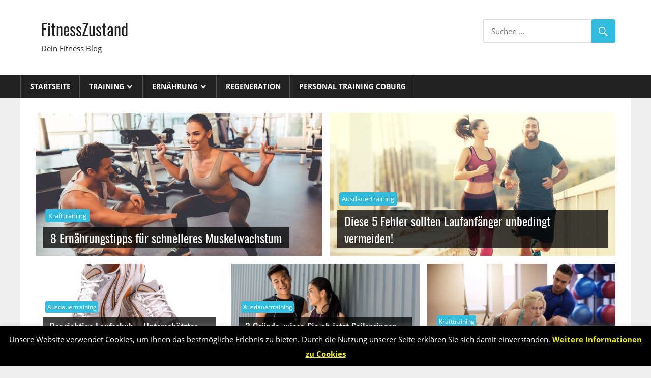

--- FILE ---
content_type: text/html; charset=UTF-8
request_url: https://www.fitnesszustand.de/
body_size: 11251
content:
<!DOCTYPE html><html lang="de"><head><meta charset="UTF-8"><link media="all" href="https://www.fitnesszustand.de/wp-content/cache/autoptimize/css/autoptimize_e7a0c34e00245c9ae0d92ceccff66c4f.css" rel="stylesheet"><title>FitnessZustand › Dein Fitness Blog</title><meta name="description" content="Was passiert wenn du täglich nach dem Aufstehen ein großes Glas Wasser trinkst?." /><meta name="robots" content="index, follow" /><link rel="canonical" href="https://www.fitnesszustand.de/" /><meta property="og:type" content="website"><meta property="og:url" content="https://www.fitnesszustand.de/"><meta property="og:title" content="FitnessZustand › Dein Fitness Blog"><meta property="og:description" content="Was passiert wenn du täglich nach dem Aufstehen ein großes Glas Wasser trinkst?."><meta property="og:image" content="https://www.fitnesszustand.de/wp-content/uploads/2018/10/functional-running.jpg"> <script type="application/ld+json">{"@context": "http://schema.org","@type":"Person","name":"Trainer Eugen","url":"https://www.fitnesszustand.de","logo":""}</script> <meta name="viewport" content="width=device-width, initial-scale=1"><link rel="profile" href="http://gmpg.org/xfn/11"><link rel="pingback" href="https://www.fitnesszustand.de/xmlrpc.php"><link href='https://www.trainer-eugen.de' rel='preconnect' /><link rel="alternate" type="application/rss+xml" title="FitnessZustand &raquo; Feed" href="https://www.fitnesszustand.de/feed/" /><link rel="alternate" type="application/rss+xml" title="FitnessZustand &raquo; Kommentar-Feed" href="https://www.fitnesszustand.de/comments/feed/" /> <script type="text/javascript" src="https://www.fitnesszustand.de/wp-includes/js/jquery/jquery.min.js" id="jquery-core-js"></script> <script type="text/javascript" id="cookie-law-info-js-extra">var Cli_Data = {"nn_cookie_ids":[],"cookielist":[],"non_necessary_cookies":[],"ccpaEnabled":"","ccpaRegionBased":"","ccpaBarEnabled":"","strictlyEnabled":["necessary","obligatoire"],"ccpaType":"gdpr","js_blocking":"","custom_integration":"","triggerDomRefresh":"","secure_cookies":""};
var cli_cookiebar_settings = {"animate_speed_hide":"500","animate_speed_show":"500","background":"#000000","border":"#b1a6a6c2","border_on":"","button_1_button_colour":"#000","button_1_button_hover":"#000000","button_1_link_colour":"#fff","button_1_as_button":"1","button_1_new_win":"","button_2_button_colour":"#333","button_2_button_hover":"#292929","button_2_link_colour":"#eeee22","button_2_as_button":"","button_2_hidebar":"","button_3_button_colour":"#000","button_3_button_hover":"#000000","button_3_link_colour":"#fff","button_3_as_button":"1","button_3_new_win":"","button_4_button_colour":"#000","button_4_button_hover":"#000000","button_4_link_colour":"#fff","button_4_as_button":"1","button_7_button_colour":"#61a229","button_7_button_hover":"#4e8221","button_7_link_colour":"#fff","button_7_as_button":"1","button_7_new_win":"","font_family":"inherit","header_fix":"","notify_animate_hide":"1","notify_animate_show":"","notify_div_id":"#cookie-law-info-bar","notify_position_horizontal":"right","notify_position_vertical":"bottom","scroll_close":"1","scroll_close_reload":"","accept_close_reload":"","reject_close_reload":"","showagain_tab":"","showagain_background":"#fff","showagain_border":"#000","showagain_div_id":"#cookie-law-info-again","showagain_x_position":"100px","text":"#ffffff","show_once_yn":"","show_once":"10000","logging_on":"","as_popup":"","popup_overlay":"1","bar_heading_text":"","cookie_bar_as":"banner","popup_showagain_position":"bottom-right","widget_position":"left"};
var log_object = {"ajax_url":"https:\/\/www.fitnesszustand.de\/wp-admin\/admin-ajax.php"};</script> <!--[if lt IE 9]> <script type="text/javascript" src="https://www.fitnesszustand.de/wp-content/themes/worldstar/assets/js/html5shiv.min.js" id="html5shiv-js"></script> <![endif]--> <script type="text/javascript" id="worldstar-jquery-navigation-js-extra">var worldstar_menu_title = {"text":"Men\u00fc"};</script> <link rel="https://api.w.org/" href="https://www.fitnesszustand.de/wp-json/" /><link rel="EditURI" type="application/rsd+xml" title="RSD" href="https://www.fitnesszustand.de/xmlrpc.php?rsd" /><meta name="generator" content="WordPress 6.5.7" />  <script>(function(i,s,o,g,r,a,m){i['GoogleAnalyticsObject']=r;i[r]=i[r]||function(){
			(i[r].q=i[r].q||[]).push(arguments)},i[r].l=1*new Date();a=s.createElement(o),
			m=s.getElementsByTagName(o)[0];a.async=1;a.src=g;m.parentNode.insertBefore(a,m)
			})(window,document,'script','https://www.google-analytics.com/analytics.js','ga');
			ga('create', 'UA-108065098-3', 'auto');
			ga('require', 'displayfeatures');
			ga('require', 'linkid');
			ga('set', 'anonymizeIp', true);
			ga('set', 'forceSSL', true);
			ga('send', 'pageview');</script>  <script data-ad-client="ca-pub-0455975120103331" async src="https://pagead2.googlesyndication.com/pagead/js/adsbygoogle.js"></script> <link rel="apple-touch-icon" sizes="180x180" href="/wp-content/uploads/fbrfg/apple-touch-icon.png"><link rel="icon" type="image/png" sizes="32x32" href="/wp-content/uploads/fbrfg/favicon-32x32.png"><link rel="icon" type="image/png" sizes="16x16" href="/wp-content/uploads/fbrfg/favicon-16x16.png"><link rel="manifest" href="/wp-content/uploads/fbrfg/site.webmanifest"><link rel="mask-icon" href="/wp-content/uploads/fbrfg/safari-pinned-tab.svg" color="#5bbad5"><link rel="shortcut icon" href="/wp-content/uploads/fbrfg/favicon.ico"><meta name="msapplication-TileColor" content="#da532c"><meta name="msapplication-config" content="/wp-content/uploads/fbrfg/browserconfig.xml"><meta name="theme-color" content="#ffffff"></head><body class="home blog wp-embed-responsive aawp-custom post-layout-columns"><div id="page" class="hfeed site"> <a class="skip-link screen-reader-text" href="#content">Zum Inhalt springen</a><header id="masthead" class="site-header clearfix" role="banner"><div class="header-main container clearfix"><div id="logo" class="site-branding clearfix"><h1 class="site-title"><a href="https://www.fitnesszustand.de/" rel="home">FitnessZustand</a></h1><p class="site-description">Dein Fitness Blog</p></div><div class="header-widgets clearfix"><aside id="search-3" class="header-widget widget_search"><form role="search" method="get" class="search-form" action="https://www.fitnesszustand.de/"> <label> <span class="screen-reader-text">Suchen nach:</span> <input type="search" class="search-field"
 placeholder="Suchen &hellip;"
 value="" name="s"
 title="Suchen nach:" /> </label> <button type="submit" class="search-submit"> <span class="genericon-search"></span> <span class="screen-reader-text">Suchen</span> </button></form></aside></div></div><div id="main-navigation-wrap" class="primary-navigation-wrap"><nav id="main-navigation" class="primary-navigation navigation container clearfix" role="navigation"><ul id="menu-main-menue" class="main-navigation-menu"><li id="menu-item-49" class="menu-item menu-item-type-custom menu-item-object-custom current-menu-item current_page_item menu-item-home menu-item-49"><a href="https://www.fitnesszustand.de/" aria-current="page">Startseite</a></li><li id="menu-item-72" class="menu-item menu-item-type-taxonomy menu-item-object-category menu-item-has-children menu-item-72"><a href="https://www.fitnesszustand.de/thema/training/">Training</a><ul class="sub-menu"><li id="menu-item-66" class="menu-item menu-item-type-taxonomy menu-item-object-category menu-item-66"><a href="https://www.fitnesszustand.de/thema/training/krafttraining/">Krafttraining</a></li><li id="menu-item-65" class="menu-item menu-item-type-taxonomy menu-item-object-category menu-item-65"><a href="https://www.fitnesszustand.de/thema/training/ausdauertraining/">Ausdauertraining</a></li><li id="menu-item-209" class="menu-item menu-item-type-taxonomy menu-item-object-category menu-item-209"><a href="https://www.fitnesszustand.de/thema/gewichtsreduktion/">Gewichtsreduktion</a></li></ul></li><li id="menu-item-80" class="menu-item menu-item-type-taxonomy menu-item-object-category menu-item-has-children menu-item-80"><a href="https://www.fitnesszustand.de/thema/ernaehrung/">Ernährung</a><ul class="sub-menu"><li id="menu-item-210" class="menu-item menu-item-type-taxonomy menu-item-object-category menu-item-210"><a href="https://www.fitnesszustand.de/thema/ernaehrung/">Allgemein</a></li><li id="menu-item-67" class="menu-item menu-item-type-taxonomy menu-item-object-category menu-item-67"><a href="https://www.fitnesszustand.de/thema/gewichtsreduktion/">Abnehmen</a></li></ul></li><li id="menu-item-208" class="menu-item menu-item-type-taxonomy menu-item-object-category menu-item-208"><a href="https://www.fitnesszustand.de/thema/regeneration/">Regeneration</a></li><li id="menu-item-64" class="menu-item menu-item-type-custom menu-item-object-custom menu-item-64"><a href="https://www.trainer-eugen.de">Personal Training Coburg</a></li></ul></nav></div></header><div id="content" class="site-content container clearfix"><div id="featured-posts-wrap" class="featured-posts-wrap"><div id="featured-posts" class="featured-posts clearfix"><div class="grid-post clearfix"><article id="post-53" class="post-53 post type-post status-publish format-standard has-post-thumbnail hentry category-krafttraining tag-eiweiss tag-muskeln tag-nahrung"> <a href="https://www.fitnesszustand.de/acht-ernaehrungstipps-schnelleres-muskelwachstum/" class="featured-image-link"> <img width="840" height="420" src="https://www.fitnesszustand.de/wp-content/uploads/2018/11/frau-muskelaufbau-personal-trainer-840x420.jpg" class="featured-image wp-post-image" alt="Frau macht unter Anleitung eines Personal Trainers Muskeltraining" decoding="async" fetchpriority="high" srcset="https://www.fitnesszustand.de/wp-content/uploads/2018/11/frau-muskelaufbau-personal-trainer.jpg 840w, https://www.fitnesszustand.de/wp-content/uploads/2018/11/frau-muskelaufbau-personal-trainer-300x150.jpg 300w, https://www.fitnesszustand.de/wp-content/uploads/2018/11/frau-muskelaufbau-personal-trainer-768x384.jpg 768w" sizes="(max-width: 840px) 100vw, 840px" /> </a><div class="post-content clearfix"><div class="entry-categories clearfix"> <span class="meta-category"> <a href="https://www.fitnesszustand.de/thema/training/krafttraining/" rel="category tag">Krafttraining</a> </span></div><header class="entry-header"><h2 class="entry-title"><a href="https://www.fitnesszustand.de/acht-ernaehrungstipps-schnelleres-muskelwachstum/" rel="bookmark">8 Ernährungstipps für schnelleres Muskelwachstum</a></h2></header></div></article></div><div class="grid-post clearfix"><article id="post-33" class="post-33 post type-post status-publish format-standard has-post-thumbnail hentry category-ausdauertraining tag-joggen tag-laufanfaenger tag-lauffehler"> <a href="https://www.fitnesszustand.de/fuenf-fehler-laufanfaenger-vermeiden/" class="featured-image-link"> <img width="840" height="420" src="https://www.fitnesszustand.de/wp-content/uploads/2018/11/lauftraining-sommer-mann-frau-840x420.jpg" class="featured-image wp-post-image" alt="Frau und Mann betreiben Lauftraining in der Stadt" decoding="async" srcset="https://www.fitnesszustand.de/wp-content/uploads/2018/11/lauftraining-sommer-mann-frau.jpg 840w, https://www.fitnesszustand.de/wp-content/uploads/2018/11/lauftraining-sommer-mann-frau-300x150.jpg 300w, https://www.fitnesszustand.de/wp-content/uploads/2018/11/lauftraining-sommer-mann-frau-768x384.jpg 768w" sizes="(max-width: 840px) 100vw, 840px" /> </a><div class="post-content clearfix"><div class="entry-categories clearfix"> <span class="meta-category"> <a href="https://www.fitnesszustand.de/thema/training/ausdauertraining/" rel="category tag">Ausdauertraining</a> </span></div><header class="entry-header"><h2 class="entry-title"><a href="https://www.fitnesszustand.de/fuenf-fehler-laufanfaenger-vermeiden/" rel="bookmark">Diese 5 Fehler sollten Laufanfänger unbedingt vermeiden!</a></h2></header></div></article></div><div class="grid-post clearfix"><article id="post-142" class="post-142 post type-post status-publish format-standard has-post-thumbnail hentry category-ausdauertraining tag-barfuss tag-joggen tag-laufschuh"> <a href="https://www.fitnesszustand.de/laufschuh-unterschaetztes-laufwerkzeug/" class="featured-image-link"> <img width="840" height="420" src="https://www.fitnesszustand.de/wp-content/uploads/2018/11/laufschuh-laufwerkzeug-840x420.jpg" class="featured-image wp-post-image" alt="Laufwerkzeug Laufschuh" decoding="async" srcset="https://www.fitnesszustand.de/wp-content/uploads/2018/11/laufschuh-laufwerkzeug.jpg 840w, https://www.fitnesszustand.de/wp-content/uploads/2018/11/laufschuh-laufwerkzeug-300x150.jpg 300w, https://www.fitnesszustand.de/wp-content/uploads/2018/11/laufschuh-laufwerkzeug-768x384.jpg 768w" sizes="(max-width: 840px) 100vw, 840px" /> </a><div class="post-content clearfix"><div class="entry-categories clearfix"> <span class="meta-category"> <a href="https://www.fitnesszustand.de/thema/training/ausdauertraining/" rel="category tag">Ausdauertraining</a> </span></div><header class="entry-header"><h2 class="entry-title"><a href="https://www.fitnesszustand.de/laufschuh-unterschaetztes-laufwerkzeug/" rel="bookmark">Der richtige Laufschuh &#8211; Unterschätztes Laufwerkzeug</a></h2></header></div></article></div><div class="grid-post clearfix"><article id="post-201" class="post-201 post type-post status-publish format-standard has-post-thumbnail hentry category-ausdauertraining tag-laufeinheit tag-seilspringen tag-springseil"> <a href="https://www.fitnesszustand.de/drei-gruende-seilspringen/" class="featured-image-link"> <img width="840" height="420" src="https://www.fitnesszustand.de/wp-content/uploads/2018/11/mann-frau-springseil-flirten-840x420.jpg" class="featured-image wp-post-image" alt="Mann und Frau mit Springseil flirten" decoding="async" srcset="https://www.fitnesszustand.de/wp-content/uploads/2018/11/mann-frau-springseil-flirten.jpg 840w, https://www.fitnesszustand.de/wp-content/uploads/2018/11/mann-frau-springseil-flirten-300x150.jpg 300w, https://www.fitnesszustand.de/wp-content/uploads/2018/11/mann-frau-springseil-flirten-768x384.jpg 768w" sizes="(max-width: 840px) 100vw, 840px" /> </a><div class="post-content clearfix"><div class="entry-categories clearfix"> <span class="meta-category"> <a href="https://www.fitnesszustand.de/thema/training/ausdauertraining/" rel="category tag">Ausdauertraining</a> </span></div><header class="entry-header"><h2 class="entry-title"><a href="https://www.fitnesszustand.de/drei-gruende-seilspringen/" rel="bookmark">3 Gründe, wieso Sie ab jetzt Seilspringen sollten!</a></h2></header></div></article></div><div class="grid-post clearfix"><article id="post-51" class="post-51 post type-post status-publish format-standard has-post-thumbnail hentry category-krafttraining tag-muskelkraft tag-muskelmasse tag-muskeln"> <a href="https://www.fitnesszustand.de/fuenf-gruende-krafttraining/" class="featured-image-link"> <img width="840" height="420" src="https://www.fitnesszustand.de/wp-content/uploads/2018/11/frau-krafttraining-personal-trainer-840x420.jpg" class="featured-image wp-post-image" alt="Frau macht mit Hilfe eines Personal Trainers Krafttraining" decoding="async" srcset="https://www.fitnesszustand.de/wp-content/uploads/2018/11/frau-krafttraining-personal-trainer.jpg 840w, https://www.fitnesszustand.de/wp-content/uploads/2018/11/frau-krafttraining-personal-trainer-300x150.jpg 300w, https://www.fitnesszustand.de/wp-content/uploads/2018/11/frau-krafttraining-personal-trainer-768x384.jpg 768w" sizes="(max-width: 840px) 100vw, 840px" /> </a><div class="post-content clearfix"><div class="entry-categories clearfix"> <span class="meta-category"> <a href="https://www.fitnesszustand.de/thema/training/krafttraining/" rel="category tag">Krafttraining</a> </span></div><header class="entry-header"><h2 class="entry-title"><a href="https://www.fitnesszustand.de/fuenf-gruende-krafttraining/" rel="bookmark">Die 5 besten Gründe für das Krafttraining</a></h2></header></div></article></div></div></div><section id="primary" class="content-area"><main id="main" class="site-main" role="main"><div id="magazine-homepage-widgets" class="widget-area clearfix"><div id="worldstar-magazine-posts-columns-3" class="widget worldstar-magazine-columns-widget"><div class="widget-magazine-posts-columns widget-magazine-posts clearfix"><div class="widget-magazine-posts-content clearfix"><div class="magazine-posts-column-left magazine-posts-columns clearfix"><div class="magazine-posts-columns-content clearfix"><div class="widget-header"><h3 class="widget-title"><a class="category-archive-link" href="https://www.fitnesszustand.de/thema/ernaehrung/" title="Alle Beiträge in der Kategorie Ernährung ansehen">Ernährung</a></h3></div><div class="magazine-posts-columns-post-list clearfix"><article id="post-239" class="large-post clearfix post-239 post type-post status-publish format-standard hentry category-ernaehrung tag-abnehmen tag-fluessigkeit tag-koerper tag-organe tag-wasser"><div class="post-image"><div class="entry-categories clearfix"> <span class="meta-category"> <a href="https://www.fitnesszustand.de/thema/ernaehrung/" rel="category tag">Ernährung</a> </span></div></div><header class="entry-header"><h2 class="entry-title"><a href="https://www.fitnesszustand.de/taeglich-glas-wasser-trinken/" rel="bookmark">Was passiert wenn du täglich nach dem Aufstehen ein großes Glas Wasser trinkst?</a></h2><div class="entry-meta"><span class="meta-date"><a href="https://www.fitnesszustand.de/taeglich-glas-wasser-trinken/" title="11:47" rel="bookmark"><time class="entry-date published updated" datetime="2023-10-04T11:47:52+02:00">4. Oktober 2023</time></a></span><span class="meta-author"> <span class="author vcard"><a class="url fn n" href="https://www.fitnesszustand.de/author/fitnesszustandadminuser/" title="Alle Beiträge von Eugen Gretz anzeigen" rel="author">Eugen Gretz</a></span></span><span class="meta-comments"> <a href="https://www.fitnesszustand.de/taeglich-glas-wasser-trinken/#respond">0</a></span></div></header><div class="entry-content"><p>Wasser ist für unseren Körper lebenswichtig. Es macht etwa 60 % unseres Körpergewichts aus und ist an vielen wichtigen Funktionen</p> <a href="https://www.fitnesszustand.de/taeglich-glas-wasser-trinken/" class="more-link">Weiterlesen</a></div></article><article id="post-70" class="small-post clearfix post-70 post type-post status-publish format-standard has-post-thumbnail hentry category-ernaehrung tag-gemuese tag-nahrung tag-obst"> <a href="https://www.fitnesszustand.de/zehn-vorteile-verzehr-obst-gemuese/" rel="bookmark"> <img width="120" height="80" src="https://www.fitnesszustand.de/wp-content/uploads/2018/11/obst-und-gemuese-120x80.jpg" class="attachment-worldstar-thumbnail-small size-worldstar-thumbnail-small wp-post-image" alt="Vorteile von Obst und Gemüse" decoding="async" /> </a><div class="post-content clearfix"><header class="entry-header"><h2 class="entry-title"><a href="https://www.fitnesszustand.de/zehn-vorteile-verzehr-obst-gemuese/" rel="bookmark">10 Vorteile des regelmäßigen Verzehrs von Obst und Gemüse!</a></h2><div class="entry-meta"><span class="meta-date"><a href="https://www.fitnesszustand.de/zehn-vorteile-verzehr-obst-gemuese/" title="10:00" rel="bookmark"><time class="entry-date published updated" datetime="2018-11-18T10:00:46+01:00">18. November 2018</time></a></span></div></header></div></article><article id="post-111" class="small-post clearfix post-111 post type-post status-publish format-standard has-post-thumbnail hentry category-ernaehrung tag-fleisch tag-hunger tag-nahrung"> <a href="https://www.fitnesszustand.de/gesunde-ernaehrung-fleisch/" rel="bookmark"> <img width="120" height="80" src="https://www.fitnesszustand.de/wp-content/uploads/2018/11/rotes-fleisch-120x80.jpg" class="attachment-worldstar-thumbnail-small size-worldstar-thumbnail-small wp-post-image" alt="Rotes Fleisch" decoding="async" /> </a><div class="post-content clearfix"><header class="entry-header"><h2 class="entry-title"><a href="https://www.fitnesszustand.de/gesunde-ernaehrung-fleisch/" rel="bookmark">Gesunde Ernährung mit oder ohne Fleisch?</a></h2><div class="entry-meta"><span class="meta-date"><a href="https://www.fitnesszustand.de/gesunde-ernaehrung-fleisch/" title="10:00" rel="bookmark"><time class="entry-date published updated" datetime="2015-12-20T10:00:14+01:00">20. Dezember 2015</time></a></span></div></header></div></article><article id="post-173" class="small-post clearfix post-173 post type-post status-publish format-standard has-post-thumbnail hentry category-ernaehrung category-gewichtsreduktion tag-apfel tag-cholesterin tag-frau"> <a href="https://www.fitnesszustand.de/aepfel-bluttfettwerte-abnehmen/" rel="bookmark"> <img width="120" height="80" src="https://www.fitnesszustand.de/wp-content/uploads/2018/11/rote-aepfel-getrocknete-apfelstuecke-120x80.jpg" class="attachment-worldstar-thumbnail-small size-worldstar-thumbnail-small wp-post-image" alt="Rote Äpfel mit getrockneten Apfelstücken" decoding="async" /> </a><div class="post-content clearfix"><header class="entry-header"><h2 class="entry-title"><a href="https://www.fitnesszustand.de/aepfel-bluttfettwerte-abnehmen/" rel="bookmark">Äpfel verbessern die Blutfettwerte und helfen beim Abnehmen</a></h2><div class="entry-meta"><span class="meta-date"><a href="https://www.fitnesszustand.de/aepfel-bluttfettwerte-abnehmen/" title="10:00" rel="bookmark"><time class="entry-date published updated" datetime="2013-12-22T10:00:02+01:00">22. Dezember 2013</time></a></span></div></header></div></article></div></div></div><div class="magazine-posts-column-right magazine-posts-columns clearfix"><div class="magazine-posts-columns-content clearfix"><div class="widget-header"><h3 class="widget-title"><a class="category-archive-link" href="https://www.fitnesszustand.de/thema/gewichtsreduktion/" title="Alle Beiträge in der Kategorie Gewichtsreduktion ansehen">Gewichtsreduktion</a></h3></div><div class="magazine-posts-columns-post-list clearfix"><article id="post-185" class="large-post clearfix post-185 post type-post status-publish format-standard has-post-thumbnail hentry category-gewichtsreduktion tag-abnehmen tag-diaet tag-light-produkte"><div class="post-image"> <a href="https://www.fitnesszustand.de/light-produkte-kaloriengehalt/" rel="bookmark"> <img width="840" height="420" src="https://www.fitnesszustand.de/wp-content/uploads/2018/11/flasche-wuerfelzucker-gefuellt-840x420.jpg" class="attachment-post-thumbnail size-post-thumbnail wp-post-image" alt="Flasche mit Würfelzucker gefüllt" decoding="async" srcset="https://www.fitnesszustand.de/wp-content/uploads/2018/11/flasche-wuerfelzucker-gefuellt.jpg 840w, https://www.fitnesszustand.de/wp-content/uploads/2018/11/flasche-wuerfelzucker-gefuellt-300x150.jpg 300w, https://www.fitnesszustand.de/wp-content/uploads/2018/11/flasche-wuerfelzucker-gefuellt-768x384.jpg 768w" sizes="(max-width: 840px) 100vw, 840px" /> </a><div class="entry-categories clearfix"> <span class="meta-category"> <a href="https://www.fitnesszustand.de/thema/gewichtsreduktion/" rel="category tag">Gewichtsreduktion</a> </span></div></div><header class="entry-header"><h2 class="entry-title"><a href="https://www.fitnesszustand.de/light-produkte-kaloriengehalt/" rel="bookmark">Light-Produkte halten nicht das, was sie versprechen</a></h2><div class="entry-meta"><span class="meta-date"><a href="https://www.fitnesszustand.de/light-produkte-kaloriengehalt/" title="10:00" rel="bookmark"><time class="entry-date published updated" datetime="2017-12-17T10:00:06+01:00">17. Dezember 2017</time></a></span><span class="meta-author"> <span class="author vcard"><a class="url fn n" href="https://www.fitnesszustand.de/author/genius78/" title="Alle Beiträge von Trainer Eugen anzeigen" rel="author">Trainer Eugen</a></span></span><span class="meta-comments"> <a href="https://www.fitnesszustand.de/light-produkte-kaloriengehalt/#respond">0</a></span></div></header><div class="entry-content"><p>Fettreduzierter Käse, fettfreie Joghurts, Limonade ohne Zucker- Light-Produkte findet man in den Regalen von jedem Supermarkt. Der vermeintlich niedrige Kaloriengehalt</p> <a href="https://www.fitnesszustand.de/light-produkte-kaloriengehalt/" class="more-link">Weiterlesen</a></div></article><article id="post-7" class="small-post clearfix post-7 post type-post status-publish format-standard has-post-thumbnail hentry category-gewichtsreduktion tag-abnehmen tag-hiit tag-joggen"> <a href="https://www.fitnesszustand.de/welches-laufen-effektiver-abnehmen/" rel="bookmark"> <img width="120" height="80" src="https://www.fitnesszustand.de/wp-content/uploads/2018/10/lauftraining-winter-mann-frau-120x80.jpg" class="attachment-worldstar-thumbnail-small size-worldstar-thumbnail-small wp-post-image" alt="Welches Laufen ist effektiver zum Abnehmen?" decoding="async" /> </a><div class="post-content clearfix"><header class="entry-header"><h2 class="entry-title"><a href="https://www.fitnesszustand.de/welches-laufen-effektiver-abnehmen/" rel="bookmark">Welches Laufen ist effektiver zum Abnehmen?</a></h2><div class="entry-meta"><span class="meta-date"><a href="https://www.fitnesszustand.de/welches-laufen-effektiver-abnehmen/" title="10:00" rel="bookmark"><time class="entry-date published updated" datetime="2015-12-13T10:00:42+01:00">13. Dezember 2015</time></a></span></div></header></div></article><article id="post-173" class="small-post clearfix post-173 post type-post status-publish format-standard has-post-thumbnail hentry category-ernaehrung category-gewichtsreduktion tag-apfel tag-cholesterin tag-frau"> <a href="https://www.fitnesszustand.de/aepfel-bluttfettwerte-abnehmen/" rel="bookmark"> <img width="120" height="80" src="https://www.fitnesszustand.de/wp-content/uploads/2018/11/rote-aepfel-getrocknete-apfelstuecke-120x80.jpg" class="attachment-worldstar-thumbnail-small size-worldstar-thumbnail-small wp-post-image" alt="Rote Äpfel mit getrockneten Apfelstücken" decoding="async" /> </a><div class="post-content clearfix"><header class="entry-header"><h2 class="entry-title"><a href="https://www.fitnesszustand.de/aepfel-bluttfettwerte-abnehmen/" rel="bookmark">Äpfel verbessern die Blutfettwerte und helfen beim Abnehmen</a></h2><div class="entry-meta"><span class="meta-date"><a href="https://www.fitnesszustand.de/aepfel-bluttfettwerte-abnehmen/" title="10:00" rel="bookmark"><time class="entry-date published updated" datetime="2013-12-22T10:00:02+01:00">22. Dezember 2013</time></a></span></div></header></div></article></div></div></div></div></div></div></div><header class="page-header"><h1 class="archive-title">Neue Beiträge</h1></header><div id="post-wrapper" class="post-wrapper clearfix"><div class="post-column clearfix"><article id="post-239" class="post-239 post type-post status-publish format-standard hentry category-ernaehrung tag-abnehmen tag-fluessigkeit tag-koerper tag-organe tag-wasser"><div class="post-image"><div class="entry-categories clearfix"> <span class="meta-category"> <a href="https://www.fitnesszustand.de/thema/ernaehrung/" rel="category tag">Ernährung</a> </span></div></div><header class="entry-header"><h2 class="entry-title"><a href="https://www.fitnesszustand.de/taeglich-glas-wasser-trinken/" rel="bookmark">Was passiert wenn du täglich nach dem Aufstehen ein großes Glas Wasser trinkst?</a></h2><div class="entry-meta"><span class="meta-date"><a href="https://www.fitnesszustand.de/taeglich-glas-wasser-trinken/" title="11:47" rel="bookmark"><time class="entry-date published updated" datetime="2023-10-04T11:47:52+02:00">4. Oktober 2023</time></a></span><span class="meta-author"> <span class="author vcard"><a class="url fn n" href="https://www.fitnesszustand.de/author/fitnesszustandadminuser/" title="Alle Beiträge von Eugen Gretz anzeigen" rel="author">Eugen Gretz</a></span></span><span class="meta-comments"> <a href="https://www.fitnesszustand.de/taeglich-glas-wasser-trinken/#respond">0</a></span></div></header><div class="entry-content clearfix"><p>Wasser ist für unseren Körper lebenswichtig. Es macht etwa 60 % unseres Körpergewichts aus und ist an vielen wichtigen Funktionen beteiligt, darunter der Verdauung, der Entgiftung und der Regulation der</p> <a href="https://www.fitnesszustand.de/taeglich-glas-wasser-trinken/" class="more-link">Weiterlesen</a></div></article></div><div class="post-column clearfix"><article id="post-70" class="post-70 post type-post status-publish format-standard has-post-thumbnail hentry category-ernaehrung tag-gemuese tag-nahrung tag-obst"><div class="post-image"> <a href="https://www.fitnesszustand.de/zehn-vorteile-verzehr-obst-gemuese/" rel="bookmark"> <img width="840" height="420" src="https://www.fitnesszustand.de/wp-content/uploads/2018/11/obst-und-gemuese-840x420.jpg" class="attachment-post-thumbnail size-post-thumbnail wp-post-image" alt="Vorteile von Obst und Gemüse" decoding="async" loading="lazy" srcset="https://www.fitnesszustand.de/wp-content/uploads/2018/11/obst-und-gemuese.jpg 840w, https://www.fitnesszustand.de/wp-content/uploads/2018/11/obst-und-gemuese-300x150.jpg 300w, https://www.fitnesszustand.de/wp-content/uploads/2018/11/obst-und-gemuese-768x384.jpg 768w" sizes="(max-width: 840px) 100vw, 840px" /> </a><div class="entry-categories clearfix"> <span class="meta-category"> <a href="https://www.fitnesszustand.de/thema/ernaehrung/" rel="category tag">Ernährung</a> </span></div></div><header class="entry-header"><h2 class="entry-title"><a href="https://www.fitnesszustand.de/zehn-vorteile-verzehr-obst-gemuese/" rel="bookmark">10 Vorteile des regelmäßigen Verzehrs von Obst und Gemüse!</a></h2><div class="entry-meta"><span class="meta-date"><a href="https://www.fitnesszustand.de/zehn-vorteile-verzehr-obst-gemuese/" title="10:00" rel="bookmark"><time class="entry-date published updated" datetime="2018-11-18T10:00:46+01:00">18. November 2018</time></a></span><span class="meta-author"> <span class="author vcard"><a class="url fn n" href="https://www.fitnesszustand.de/author/genius78/" title="Alle Beiträge von Trainer Eugen anzeigen" rel="author">Trainer Eugen</a></span></span><span class="meta-comments"> <a href="https://www.fitnesszustand.de/zehn-vorteile-verzehr-obst-gemuese/#comments">1</a></span></div></header><div class="entry-content clearfix"><p>Niemand wird die Vorteile von Obst und Gemüse in Bezug auf Geschmack, Krankheitsvorbeugung und Steigerung des Energie-Niveaus ernsthaft bestreiten. Es gibt zahlreiche Nährstoffe, die wir durch Obst und Gemüse zu</p> <a href="https://www.fitnesszustand.de/zehn-vorteile-verzehr-obst-gemuese/" class="more-link">Weiterlesen</a></div></article></div><div class="post-column clearfix"><article id="post-53" class="post-53 post type-post status-publish format-standard has-post-thumbnail hentry category-krafttraining tag-eiweiss tag-muskeln tag-nahrung"><div class="post-image"> <a href="https://www.fitnesszustand.de/acht-ernaehrungstipps-schnelleres-muskelwachstum/" rel="bookmark"> <img width="840" height="420" src="https://www.fitnesszustand.de/wp-content/uploads/2018/11/frau-muskelaufbau-personal-trainer-840x420.jpg" class="attachment-post-thumbnail size-post-thumbnail wp-post-image" alt="Frau macht unter Anleitung eines Personal Trainers Muskeltraining" decoding="async" loading="lazy" srcset="https://www.fitnesszustand.de/wp-content/uploads/2018/11/frau-muskelaufbau-personal-trainer.jpg 840w, https://www.fitnesszustand.de/wp-content/uploads/2018/11/frau-muskelaufbau-personal-trainer-300x150.jpg 300w, https://www.fitnesszustand.de/wp-content/uploads/2018/11/frau-muskelaufbau-personal-trainer-768x384.jpg 768w" sizes="(max-width: 840px) 100vw, 840px" /> </a><div class="entry-categories clearfix"> <span class="meta-category"> <a href="https://www.fitnesszustand.de/thema/training/krafttraining/" rel="category tag">Krafttraining</a> </span></div></div><header class="entry-header"><h2 class="entry-title"><a href="https://www.fitnesszustand.de/acht-ernaehrungstipps-schnelleres-muskelwachstum/" rel="bookmark">8 Ernährungstipps für schnelleres Muskelwachstum</a></h2><div class="entry-meta"><span class="meta-date"><a href="https://www.fitnesszustand.de/acht-ernaehrungstipps-schnelleres-muskelwachstum/" title="10:00" rel="bookmark"><time class="entry-date published updated" datetime="2018-11-11T10:00:53+01:00">11. November 2018</time></a></span><span class="meta-author"> <span class="author vcard"><a class="url fn n" href="https://www.fitnesszustand.de/author/genius78/" title="Alle Beiträge von Trainer Eugen anzeigen" rel="author">Trainer Eugen</a></span></span><span class="meta-comments"> <a href="https://www.fitnesszustand.de/acht-ernaehrungstipps-schnelleres-muskelwachstum/#respond">0</a></span></div></header><div class="entry-content clearfix"><p>1. Über den Tag verteilt viele Kalorien aufnehmen. Um aufzubauen müssen ca. 500 Kalorien pro Tag mehr aufgenommen werden als benötigt. 2. Früh am Tag langsam verdauliche Kohlenhydrate zu sich</p> <a href="https://www.fitnesszustand.de/acht-ernaehrungstipps-schnelleres-muskelwachstum/" class="more-link">Weiterlesen</a></div></article></div><div class="post-column clearfix"><article id="post-33" class="post-33 post type-post status-publish format-standard has-post-thumbnail hentry category-ausdauertraining tag-joggen tag-laufanfaenger tag-lauffehler"><div class="post-image"> <a href="https://www.fitnesszustand.de/fuenf-fehler-laufanfaenger-vermeiden/" rel="bookmark"> <img width="840" height="420" src="https://www.fitnesszustand.de/wp-content/uploads/2018/11/lauftraining-sommer-mann-frau-840x420.jpg" class="attachment-post-thumbnail size-post-thumbnail wp-post-image" alt="Frau und Mann betreiben Lauftraining in der Stadt" decoding="async" loading="lazy" srcset="https://www.fitnesszustand.de/wp-content/uploads/2018/11/lauftraining-sommer-mann-frau.jpg 840w, https://www.fitnesszustand.de/wp-content/uploads/2018/11/lauftraining-sommer-mann-frau-300x150.jpg 300w, https://www.fitnesszustand.de/wp-content/uploads/2018/11/lauftraining-sommer-mann-frau-768x384.jpg 768w" sizes="(max-width: 840px) 100vw, 840px" /> </a><div class="entry-categories clearfix"> <span class="meta-category"> <a href="https://www.fitnesszustand.de/thema/training/ausdauertraining/" rel="category tag">Ausdauertraining</a> </span></div></div><header class="entry-header"><h2 class="entry-title"><a href="https://www.fitnesszustand.de/fuenf-fehler-laufanfaenger-vermeiden/" rel="bookmark">Diese 5 Fehler sollten Laufanfänger unbedingt vermeiden!</a></h2><div class="entry-meta"><span class="meta-date"><a href="https://www.fitnesszustand.de/fuenf-fehler-laufanfaenger-vermeiden/" title="10:00" rel="bookmark"><time class="entry-date published updated" datetime="2018-11-04T10:00:54+01:00">4. November 2018</time></a></span><span class="meta-author"> <span class="author vcard"><a class="url fn n" href="https://www.fitnesszustand.de/author/genius78/" title="Alle Beiträge von Trainer Eugen anzeigen" rel="author">Trainer Eugen</a></span></span><span class="meta-comments"> <a href="https://www.fitnesszustand.de/fuenf-fehler-laufanfaenger-vermeiden/#respond">0</a></span></div></header><div class="entry-content clearfix"><p>Fehler Nr. 1 &#8211; Regelmäßiges Lauftraining mit unpassenden Schuhen betreiben! Der in meinen Augen schlimmste Fehler (auf längere Sicht betrachtet) den Anfänger machen können, ist mit unpassenden Schuhen das Lauftraining</p> <a href="https://www.fitnesszustand.de/fuenf-fehler-laufanfaenger-vermeiden/" class="more-link">Weiterlesen</a></div></article></div><div class="post-column clearfix"><article id="post-185" class="post-185 post type-post status-publish format-standard has-post-thumbnail hentry category-gewichtsreduktion tag-abnehmen tag-diaet tag-light-produkte"><div class="post-image"> <a href="https://www.fitnesszustand.de/light-produkte-kaloriengehalt/" rel="bookmark"> <img width="840" height="420" src="https://www.fitnesszustand.de/wp-content/uploads/2018/11/flasche-wuerfelzucker-gefuellt-840x420.jpg" class="attachment-post-thumbnail size-post-thumbnail wp-post-image" alt="Flasche mit Würfelzucker gefüllt" decoding="async" loading="lazy" srcset="https://www.fitnesszustand.de/wp-content/uploads/2018/11/flasche-wuerfelzucker-gefuellt.jpg 840w, https://www.fitnesszustand.de/wp-content/uploads/2018/11/flasche-wuerfelzucker-gefuellt-300x150.jpg 300w, https://www.fitnesszustand.de/wp-content/uploads/2018/11/flasche-wuerfelzucker-gefuellt-768x384.jpg 768w" sizes="(max-width: 840px) 100vw, 840px" /> </a><div class="entry-categories clearfix"> <span class="meta-category"> <a href="https://www.fitnesszustand.de/thema/gewichtsreduktion/" rel="category tag">Gewichtsreduktion</a> </span></div></div><header class="entry-header"><h2 class="entry-title"><a href="https://www.fitnesszustand.de/light-produkte-kaloriengehalt/" rel="bookmark">Light-Produkte halten nicht das, was sie versprechen</a></h2><div class="entry-meta"><span class="meta-date"><a href="https://www.fitnesszustand.de/light-produkte-kaloriengehalt/" title="10:00" rel="bookmark"><time class="entry-date published updated" datetime="2017-12-17T10:00:06+01:00">17. Dezember 2017</time></a></span><span class="meta-author"> <span class="author vcard"><a class="url fn n" href="https://www.fitnesszustand.de/author/genius78/" title="Alle Beiträge von Trainer Eugen anzeigen" rel="author">Trainer Eugen</a></span></span><span class="meta-comments"> <a href="https://www.fitnesszustand.de/light-produkte-kaloriengehalt/#respond">0</a></span></div></header><div class="entry-content clearfix"><p>Fettreduzierter Käse, fettfreie Joghurts, Limonade ohne Zucker- Light-Produkte findet man in den Regalen von jedem Supermarkt. Der vermeintlich niedrige Kaloriengehalt animiert Verbraucher und Verbraucherinnen zum Kauf. Viele Diätprodukte sind aber</p> <a href="https://www.fitnesszustand.de/light-produkte-kaloriengehalt/" class="more-link">Weiterlesen</a></div></article></div><div class="post-column clearfix"><article id="post-142" class="post-142 post type-post status-publish format-standard has-post-thumbnail hentry category-ausdauertraining tag-barfuss tag-joggen tag-laufschuh"><div class="post-image"> <a href="https://www.fitnesszustand.de/laufschuh-unterschaetztes-laufwerkzeug/" rel="bookmark"> <img width="840" height="420" src="https://www.fitnesszustand.de/wp-content/uploads/2018/11/laufschuh-laufwerkzeug-840x420.jpg" class="attachment-post-thumbnail size-post-thumbnail wp-post-image" alt="Laufwerkzeug Laufschuh" decoding="async" loading="lazy" srcset="https://www.fitnesszustand.de/wp-content/uploads/2018/11/laufschuh-laufwerkzeug.jpg 840w, https://www.fitnesszustand.de/wp-content/uploads/2018/11/laufschuh-laufwerkzeug-300x150.jpg 300w, https://www.fitnesszustand.de/wp-content/uploads/2018/11/laufschuh-laufwerkzeug-768x384.jpg 768w" sizes="(max-width: 840px) 100vw, 840px" /> </a><div class="entry-categories clearfix"> <span class="meta-category"> <a href="https://www.fitnesszustand.de/thema/training/ausdauertraining/" rel="category tag">Ausdauertraining</a> </span></div></div><header class="entry-header"><h2 class="entry-title"><a href="https://www.fitnesszustand.de/laufschuh-unterschaetztes-laufwerkzeug/" rel="bookmark">Der richtige Laufschuh &#8211; Unterschätztes Laufwerkzeug</a></h2><div class="entry-meta"><span class="meta-date"><a href="https://www.fitnesszustand.de/laufschuh-unterschaetztes-laufwerkzeug/" title="10:00" rel="bookmark"><time class="entry-date published updated" datetime="2017-12-10T10:00:19+01:00">10. Dezember 2017</time></a></span><span class="meta-author"> <span class="author vcard"><a class="url fn n" href="https://www.fitnesszustand.de/author/genius78/" title="Alle Beiträge von Trainer Eugen anzeigen" rel="author">Trainer Eugen</a></span></span><span class="meta-comments"> <a href="https://www.fitnesszustand.de/laufschuh-unterschaetztes-laufwerkzeug/#respond">0</a></span></div></header><div class="entry-content clearfix"><p>Laufen zählt zu den beliebtesten Freizeitsportarten und erfreut sich immer mehr Anhängern. Dabei ist es völlig unabhängig, ob man sich für einen Marathon fit machen oder einfach nur die eigene</p> <a href="https://www.fitnesszustand.de/laufschuh-unterschaetztes-laufwerkzeug/" class="more-link">Weiterlesen</a></div></article></div></div><nav class="navigation pagination" aria-label="Beiträge"><h2 class="screen-reader-text">Beitragsnavigation</h2><div class="nav-links"><span aria-current="page" class="page-numbers current">1</span> <a class="page-numbers" href="https://www.fitnesszustand.de/page/2/">2</a> <a class="page-numbers" href="https://www.fitnesszustand.de/page/3/">3</a> <a class="next page-numbers" href="https://www.fitnesszustand.de/page/2/"><span class="screen-reader-text">Nächste Beiträge</span>&raquo;</a></div></nav></main></section><section id="secondary" class="sidebar widget-area clearfix" role="complementary"><aside id="aawp_widget_bestseller-4" class="widget widget_aawp_widget_bestseller clearfix"><div class="widget-header"><h3 class="widget-title">Anzeige</h3></div><div class="aawp aawp-widget"><div class="aawp-product aawp-product--widget-vertical aawp-product--inline-info aawp-product--bestseller aawp-product--ribbon"  data-aawp-product-id="6200447934" data-aawp-product-title="Ausdauertraining und Krafttraining bei Patient innen mit ALS  Amyotrophe Lateralsklerose - eine neurodegenerative Erkrankung" data-aawp-click-tracking="asin"> <span class="aawp-product__ribbon aawp-product__ribbon--bestseller">Bestseller Nr. 1</span> <a class="aawp-product__image-link"
 href="https://www.amazon.de/dp/6200447934?tag=fitnesszustand-21&linkCode=osi&th=1&psc=1&keywords=Krafttraining%3B%20Ausdauertraining" title="Ausdauertraining und Krafttraining bei Patient:innen mit ALS: Amyotrophe Lateralsklerose - eine neurodegenerative Erkrankung" rel="nofollow" target="_blank"> <img class="aawp-product__image" src="https://m.media-amazon.com/images/I/41ehbmLr-1L._SL160_.jpg" alt="Ausdauertraining und Krafttraining bei Patient:innen mit ALS: Amyotrophe Lateralsklerose - eine neurodegenerative Erkrankung"  /> </a><div class="aawp-product__content"> <a class="aawp-product__title" href="https://www.amazon.de/dp/6200447934?tag=fitnesszustand-21&linkCode=osi&th=1&psc=1&keywords=Krafttraining%3B%20Ausdauertraining" title="Ausdauertraining und Krafttraining bei Patient:innen mit ALS: Amyotrophe Lateralsklerose - eine neurodegenerative Erkrankung" rel="nofollow" target="_blank"> Ausdauertraining und Krafttraining bei Patient:innen mit ALS: Amyotrophe Lateralsklerose - eine neurodegenerative Erkrankung </a><div class="aawp-product__meta"> <a class="aawp-check-prime" href="https://www.amazon.de/gp/prime/?tag=fitnesszustand-21" title="Amazon Prime" rel="nofollow" target="_blank"></a></div></div><div class="aawp-product__footer"><div class="aawp-product__pricing"> <span class="aawp-product__price aawp-product__price--current">43,90 EUR</span></div> <a class="aawp-button aawp-button--buy aawp-button aawp-button--amazon aawp-button--icon aawp-button--icon-black" href="https://www.amazon.de/dp/6200447934?tag=fitnesszustand-21&#038;linkCode=osi&#038;th=1&#038;psc=1&#038;keywords=Krafttraining%3B%20Ausdauertraining" title="Bei Amazon kaufen" target="_blank" rel="nofollow">Bei Amazon kaufen</a> <span class="aawp-product__info">Preis inkl. MwSt., zzgl. Versandkosten</span></div></div><div class="aawp-product aawp-product--widget-vertical aawp-product--inline-info aawp-product--bestseller aawp-product--ribbon"  data-aawp-product-id="B0895ZN5YJ" data-aawp-product-title="Krafttraining – Das Handbuch für Einsteiger  Muskeln aufbauen Kraft steigern Verletzungsfrei trainieren." data-aawp-click-tracking="asin"> <span class="aawp-product__ribbon aawp-product__ribbon--bestseller">Bestseller Nr. 2</span> <a class="aawp-product__image-link"
 href="https://www.amazon.de/dp/B0895ZN5YJ?tag=fitnesszustand-21&linkCode=osi&th=1&psc=1&keywords=Krafttraining%3B%20Ausdauertraining" title="Krafttraining – Das Handbuch für Einsteiger: Muskeln aufbauen. Kraft steigern. Verletzungsfrei trainieren." rel="nofollow" target="_blank"> <img class="aawp-product__image" src="https://m.media-amazon.com/images/I/51QCPkSjpqL._SL160_.jpg" alt="Krafttraining – Das Handbuch für Einsteiger: Muskeln aufbauen. Kraft steigern. Verletzungsfrei trainieren."  /> </a><div class="aawp-product__content"> <a class="aawp-product__title" href="https://www.amazon.de/dp/B0895ZN5YJ?tag=fitnesszustand-21&linkCode=osi&th=1&psc=1&keywords=Krafttraining%3B%20Ausdauertraining" title="Krafttraining – Das Handbuch für Einsteiger: Muskeln aufbauen. Kraft steigern. Verletzungsfrei trainieren." rel="nofollow" target="_blank"> Krafttraining – Das Handbuch für Einsteiger: Muskeln aufbauen. Kraft steigern. Verletzungsfrei trainieren. </a><div class="aawp-product__meta"></div></div><div class="aawp-product__footer"><div class="aawp-product__pricing"> <span class="aawp-product__price aawp-product__price--current">2,99 EUR</span></div> <a class="aawp-button aawp-button--buy aawp-button aawp-button--amazon aawp-button--icon aawp-button--icon-black" href="https://www.amazon.de/dp/B0895ZN5YJ?tag=fitnesszustand-21&#038;linkCode=osi&#038;th=1&#038;psc=1&#038;keywords=Krafttraining%3B%20Ausdauertraining" title="Bei Amazon kaufen" target="_blank" rel="nofollow">Bei Amazon kaufen</a> <span class="aawp-product__info">Preis inkl. MwSt., zzgl. Versandkosten</span></div></div><div class="aawp-product aawp-product--widget-vertical aawp-product--inline-info aawp-product--bestseller aawp-product--ribbon"  data-aawp-product-id="B0BFF4VSBS" data-aawp-product-title="MERCURYAL Zughilfen Krafttraining Lifting Straps - Bodybuilding Fitness - Kreuzheben Gurte - Profi Lifting Straps - für Frauen und Männer - Gym Zubehör  Schwarze" data-aawp-click-tracking="asin"> <span class="aawp-product__ribbon aawp-product__ribbon--bestseller">Bestseller Nr. 3</span> <a class="aawp-product__image-link"
 href="https://www.amazon.de/dp/B0BFF4VSBS?tag=fitnesszustand-21&linkCode=osi&th=1&psc=1&keywords=Krafttraining%3B%20Ausdauertraining" title="MERCURYAL Zughilfen Krafttraining Lifting Straps - Bodybuilding, Fitness - Kreuzheben Gurte - Profi Lifting Straps - für Frauen und Männer - Gym Zubehör (Schwarze)" rel="nofollow" target="_blank"> <img class="aawp-product__image" src="https://m.media-amazon.com/images/I/51myrATrPsL._SL160_.jpg" alt="MERCURYAL Zughilfen Krafttraining Lifting Straps - Bodybuilding, Fitness - Kreuzheben Gurte - Profi Lifting Straps - für Frauen und Männer - Gym Zubehör (Schwarze)"  /> </a><div class="aawp-product__content"> <a class="aawp-product__title" href="https://www.amazon.de/dp/B0BFF4VSBS?tag=fitnesszustand-21&linkCode=osi&th=1&psc=1&keywords=Krafttraining%3B%20Ausdauertraining" title="MERCURYAL Zughilfen Krafttraining Lifting Straps - Bodybuilding, Fitness - Kreuzheben Gurte - Profi Lifting Straps - für Frauen und Männer - Gym Zubehör (Schwarze)" rel="nofollow" target="_blank"> MERCURYAL Zughilfen Krafttraining Lifting Straps - Bodybuilding, Fitness - Kreuzheben Gurte - Profi Lifting Straps - für Frauen und Männer - Gym Zubehör (Schwarze) </a><div class="aawp-product__meta"> <a class="aawp-check-prime" href="https://www.amazon.de/gp/prime/?tag=fitnesszustand-21" title="Amazon Prime" rel="nofollow" target="_blank"></a></div></div><div class="aawp-product__footer"><div class="aawp-product__pricing"> <span class="aawp-product__price aawp-product__price--current">5,99 EUR</span></div> <a class="aawp-button aawp-button--buy aawp-button aawp-button--amazon aawp-button--icon aawp-button--icon-black" href="https://www.amazon.de/dp/B0BFF4VSBS?tag=fitnesszustand-21&#038;linkCode=osi&#038;th=1&#038;psc=1&#038;keywords=Krafttraining%3B%20Ausdauertraining" title="Bei Amazon kaufen" target="_blank" rel="nofollow">Bei Amazon kaufen</a> <span class="aawp-product__info">Preis inkl. MwSt., zzgl. Versandkosten</span></div></div></div></aside><aside id="tzwb-tabbed-content-2" class="widget tzwb-tabbed-content clearfix"><div class="widget-header"><h3 class="widget-title">Ausgewählte Beiträge</h3></div><div class="tzwb-content tzwb-clearfix"><div class="tzwb-tabnavi-wrap tzwb-clearfix"><ul class="tzwb-tabnavi"><li><a href="#tzwb-tabbed-content-2-tab-0">Beliebt</a></li><li><a href="#tzwb-tabbed-content-2-tab-1">Neu</a></li><li><a href="#tzwb-tabbed-content-2-tab-2">Archiv</a></li></ul></div><div id="tzwb-tabbed-content-2-tab-0" class="tzwb-tabcontent"><ul class="tzwb-tabcontent-popular-posts tzwb-posts-list"><li class="tzwb-has-thumbnail"> <a href="https://www.fitnesszustand.de/zehn-vorteile-verzehr-obst-gemuese/" title="10 Vorteile des regelmäßigen Verzehrs von Obst und Gemüse!"> <img width="80" height="80" src="https://www.fitnesszustand.de/wp-content/uploads/2018/11/obst-und-gemuese-80x80.jpg" class="attachment-tzwb-thumbnail size-tzwb-thumbnail wp-post-image" alt="Vorteile von Obst und Gemüse" decoding="async" loading="lazy" srcset="https://www.fitnesszustand.de/wp-content/uploads/2018/11/obst-und-gemuese-80x80.jpg 80w, https://www.fitnesszustand.de/wp-content/uploads/2018/11/obst-und-gemuese-150x150.jpg 150w" sizes="(max-width: 80px) 100vw, 80px" /> </a> <a href="https://www.fitnesszustand.de/zehn-vorteile-verzehr-obst-gemuese/" title="10 Vorteile des regelmäßigen Verzehrs von Obst und Gemüse!"> 10 Vorteile des regelmäßigen Verzehrs von Obst und Gemüse! </a><div class="tzwb-entry-meta entry-meta"> <span class="tzwb-meta-date meta-date">18. November 2018</span></div><li class="tzwb-has-thumbnail"> <a href="https://www.fitnesszustand.de/aepfel-bluttfettwerte-abnehmen/" title="Äpfel verbessern die Blutfettwerte und helfen beim Abnehmen"> <img width="80" height="80" src="https://www.fitnesszustand.de/wp-content/uploads/2018/11/rote-aepfel-getrocknete-apfelstuecke-80x80.jpg" class="attachment-tzwb-thumbnail size-tzwb-thumbnail wp-post-image" alt="Rote Äpfel mit getrockneten Apfelstücken" decoding="async" loading="lazy" srcset="https://www.fitnesszustand.de/wp-content/uploads/2018/11/rote-aepfel-getrocknete-apfelstuecke-80x80.jpg 80w, https://www.fitnesszustand.de/wp-content/uploads/2018/11/rote-aepfel-getrocknete-apfelstuecke-150x150.jpg 150w" sizes="(max-width: 80px) 100vw, 80px" /> </a> <a href="https://www.fitnesszustand.de/aepfel-bluttfettwerte-abnehmen/" title="Äpfel verbessern die Blutfettwerte und helfen beim Abnehmen"> Äpfel verbessern die Blutfettwerte und helfen beim Abnehmen </a><div class="tzwb-entry-meta entry-meta"> <span class="tzwb-meta-date meta-date">22. Dezember 2013</span></div><li> <a href="https://www.fitnesszustand.de/taeglich-glas-wasser-trinken/" title="Was passiert wenn du täglich nach dem Aufstehen ein großes Glas Wasser trinkst?"> Was passiert wenn du täglich nach dem Aufstehen ein großes Glas Wasser trinkst? </a><div class="tzwb-entry-meta entry-meta"></div><li class="tzwb-has-thumbnail"> <a href="https://www.fitnesszustand.de/fuenf-gruende-krafttraining/" title="Die 5 besten Gründe für das Krafttraining"> <img width="80" height="80" src="https://www.fitnesszustand.de/wp-content/uploads/2018/11/frau-krafttraining-personal-trainer-80x80.jpg" class="attachment-tzwb-thumbnail size-tzwb-thumbnail wp-post-image" alt="Frau macht mit Hilfe eines Personal Trainers Krafttraining" decoding="async" loading="lazy" srcset="https://www.fitnesszustand.de/wp-content/uploads/2018/11/frau-krafttraining-personal-trainer-80x80.jpg 80w, https://www.fitnesszustand.de/wp-content/uploads/2018/11/frau-krafttraining-personal-trainer-150x150.jpg 150w" sizes="(max-width: 80px) 100vw, 80px" /> </a> <a href="https://www.fitnesszustand.de/fuenf-gruende-krafttraining/" title="Die 5 besten Gründe für das Krafttraining"> Die 5 besten Gründe für das Krafttraining </a><div class="tzwb-entry-meta entry-meta"> <span class="tzwb-meta-date meta-date">6. Dezember 2015</span></div><li class="tzwb-has-thumbnail"> <a href="https://www.fitnesszustand.de/welches-laufen-effektiver-abnehmen/" title="Welches Laufen ist effektiver zum Abnehmen?"> <img width="80" height="40" src="https://www.fitnesszustand.de/wp-content/uploads/2018/10/lauftraining-winter-mann-frau.jpg" class="attachment-tzwb-thumbnail size-tzwb-thumbnail wp-post-image" alt="Welches Laufen ist effektiver zum Abnehmen?" decoding="async" loading="lazy" srcset="https://www.fitnesszustand.de/wp-content/uploads/2018/10/lauftraining-winter-mann-frau.jpg 840w, https://www.fitnesszustand.de/wp-content/uploads/2018/10/lauftraining-winter-mann-frau-300x150.jpg 300w, https://www.fitnesszustand.de/wp-content/uploads/2018/10/lauftraining-winter-mann-frau-768x384.jpg 768w" sizes="(max-width: 80px) 100vw, 80px" /> </a> <a href="https://www.fitnesszustand.de/welches-laufen-effektiver-abnehmen/" title="Welches Laufen ist effektiver zum Abnehmen?"> Welches Laufen ist effektiver zum Abnehmen? </a><div class="tzwb-entry-meta entry-meta"> <span class="tzwb-meta-date meta-date">13. Dezember 2015</span></div></ul></div><div id="tzwb-tabbed-content-2-tab-1" class="tzwb-tabcontent"><ul class="tzwb-tabcontent-recent-posts tzwb-posts-list"><li> <a href="https://www.fitnesszustand.de/taeglich-glas-wasser-trinken/" title="Was passiert wenn du täglich nach dem Aufstehen ein großes Glas Wasser trinkst?"> Was passiert wenn du täglich nach dem Aufstehen ein großes Glas Wasser trinkst? </a><div class="tzwb-entry-meta entry-meta"></div><li class="tzwb-has-thumbnail"> <a href="https://www.fitnesszustand.de/zehn-vorteile-verzehr-obst-gemuese/" title="10 Vorteile des regelmäßigen Verzehrs von Obst und Gemüse!"> <img width="80" height="80" src="https://www.fitnesszustand.de/wp-content/uploads/2018/11/obst-und-gemuese-80x80.jpg" class="attachment-tzwb-thumbnail size-tzwb-thumbnail wp-post-image" alt="Vorteile von Obst und Gemüse" decoding="async" loading="lazy" srcset="https://www.fitnesszustand.de/wp-content/uploads/2018/11/obst-und-gemuese-80x80.jpg 80w, https://www.fitnesszustand.de/wp-content/uploads/2018/11/obst-und-gemuese-150x150.jpg 150w" sizes="(max-width: 80px) 100vw, 80px" /> </a> <a href="https://www.fitnesszustand.de/zehn-vorteile-verzehr-obst-gemuese/" title="10 Vorteile des regelmäßigen Verzehrs von Obst und Gemüse!"> 10 Vorteile des regelmäßigen Verzehrs von Obst und Gemüse! </a><div class="tzwb-entry-meta entry-meta"> <span class="tzwb-meta-date meta-date">18. November 2018</span></div><li class="tzwb-has-thumbnail"> <a href="https://www.fitnesszustand.de/acht-ernaehrungstipps-schnelleres-muskelwachstum/" title="8 Ernährungstipps für schnelleres Muskelwachstum"> <img width="80" height="80" src="https://www.fitnesszustand.de/wp-content/uploads/2018/11/frau-muskelaufbau-personal-trainer-80x80.jpg" class="attachment-tzwb-thumbnail size-tzwb-thumbnail wp-post-image" alt="Frau macht unter Anleitung eines Personal Trainers Muskeltraining" decoding="async" loading="lazy" srcset="https://www.fitnesszustand.de/wp-content/uploads/2018/11/frau-muskelaufbau-personal-trainer-80x80.jpg 80w, https://www.fitnesszustand.de/wp-content/uploads/2018/11/frau-muskelaufbau-personal-trainer-150x150.jpg 150w" sizes="(max-width: 80px) 100vw, 80px" /> </a> <a href="https://www.fitnesszustand.de/acht-ernaehrungstipps-schnelleres-muskelwachstum/" title="8 Ernährungstipps für schnelleres Muskelwachstum"> 8 Ernährungstipps für schnelleres Muskelwachstum </a><div class="tzwb-entry-meta entry-meta"> <span class="tzwb-meta-date meta-date">11. November 2018</span></div><li class="tzwb-has-thumbnail"> <a href="https://www.fitnesszustand.de/fuenf-fehler-laufanfaenger-vermeiden/" title="Diese 5 Fehler sollten Laufanfänger unbedingt vermeiden!"> <img width="80" height="80" src="https://www.fitnesszustand.de/wp-content/uploads/2018/11/lauftraining-sommer-mann-frau-80x80.jpg" class="attachment-tzwb-thumbnail size-tzwb-thumbnail wp-post-image" alt="Frau und Mann betreiben Lauftraining in der Stadt" decoding="async" loading="lazy" srcset="https://www.fitnesszustand.de/wp-content/uploads/2018/11/lauftraining-sommer-mann-frau-80x80.jpg 80w, https://www.fitnesszustand.de/wp-content/uploads/2018/11/lauftraining-sommer-mann-frau-150x150.jpg 150w" sizes="(max-width: 80px) 100vw, 80px" /> </a> <a href="https://www.fitnesszustand.de/fuenf-fehler-laufanfaenger-vermeiden/" title="Diese 5 Fehler sollten Laufanfänger unbedingt vermeiden!"> Diese 5 Fehler sollten Laufanfänger unbedingt vermeiden! </a><div class="tzwb-entry-meta entry-meta"> <span class="tzwb-meta-date meta-date">4. November 2018</span></div><li class="tzwb-has-thumbnail"> <a href="https://www.fitnesszustand.de/light-produkte-kaloriengehalt/" title="Light-Produkte halten nicht das, was sie versprechen"> <img width="80" height="80" src="https://www.fitnesszustand.de/wp-content/uploads/2018/11/flasche-wuerfelzucker-gefuellt-80x80.jpg" class="attachment-tzwb-thumbnail size-tzwb-thumbnail wp-post-image" alt="Flasche mit Würfelzucker gefüllt" decoding="async" loading="lazy" srcset="https://www.fitnesszustand.de/wp-content/uploads/2018/11/flasche-wuerfelzucker-gefuellt-80x80.jpg 80w, https://www.fitnesszustand.de/wp-content/uploads/2018/11/flasche-wuerfelzucker-gefuellt-150x150.jpg 150w" sizes="(max-width: 80px) 100vw, 80px" /> </a> <a href="https://www.fitnesszustand.de/light-produkte-kaloriengehalt/" title="Light-Produkte halten nicht das, was sie versprechen"> Light-Produkte halten nicht das, was sie versprechen </a><div class="tzwb-entry-meta entry-meta"> <span class="tzwb-meta-date meta-date">17. Dezember 2017</span></div></ul></div><div id="tzwb-tabbed-content-2-tab-2" class="tzwb-tabcontent"><ul class="tzwb-tabcontent-archives"><li><a href='https://www.fitnesszustand.de/2023/10/'>Oktober 2023</a>&nbsp;(1)</li><li><a href='https://www.fitnesszustand.de/2018/11/'>November 2018</a>&nbsp;(3)</li><li><a href='https://www.fitnesszustand.de/2017/12/'>Dezember 2017</a>&nbsp;(3)</li><li><a href='https://www.fitnesszustand.de/2015/12/'>Dezember 2015</a>&nbsp;(3)</li><li><a href='https://www.fitnesszustand.de/2013/12/'>Dezember 2013</a>&nbsp;(3)</li></ul></div><div id="tzwb-tabbed-content-2-tab-3" class="tzwb-tabcontent"><p class="tzwb-tabcontent-missing"> Bitte wähle den Tab Inhalt in den Widget Einstellungen.</p></div></div></aside></section></div><div id="footer-widgets-bg" class="footer-widgets-background"><div id="footer-widgets-wrap" class="footer-widgets-wrap container"><div id="footer-widgets" class="footer-widgets clearfix"  role="complementary"><div class="footer-widget-column widget-area"><aside id="aawp_widget_new_releases-2" class="widget widget_aawp_widget_new_releases clearfix"><div class="widget-header"><h3 class="widget-title">Produkt-Empfehlung</h3></div><div class="aawp aawp-widget"><div class="aawp-product aawp-product--widget-small aawp-product--inline-info aawp-product--style-wayl aawp-product--new aawp-product--ribbon"  data-aawp-product-id="B0GCZH33FN" data-aawp-product-title="Micmetago Smartwatch Herren Damen Viral Style 1,43  Farbdisplay mit Telefonfunktion Fitnessuhr mit Schrittzähler Musiksteuerung Blutdruckmessung wasserdichte Sportuhr für Gym  Grau" data-aawp-click-tracking="asin"> <span class="aawp-product__ribbon aawp-product__ribbon--new">Neu</span> <span class="aawp-product__inner"> <a class="aawp-product__image-link aawp-product__image" href="https://www.amazon.de/dp/B0GCZH33FN?tag=fitnesszustand-21&linkCode=osi&th=1&psc=1" title="Micmetago Smartwatch Herren Damen Viral Style, 1,43' Farbdisplay mit Telefonfunktion, Fitnessuhr mit Schrittzähler, Musiksteuerung, Blutdruckmessung, wasserdichte Sportuhr für Gym (Grau)" rel="nofollow" target="_blank" style="background-image: url('https://m.media-amazon.com/images/I/51BRQU7Nc0L._SL160_.jpg');"></a> <span class="aawp-product__content"> <a class="aawp-product__title" href="https://www.amazon.de/dp/B0GCZH33FN?tag=fitnesszustand-21&linkCode=osi&th=1&psc=1" title="Micmetago Smartwatch Herren Damen Viral Style, 1,43' Farbdisplay mit Telefonfunktion, Fitnessuhr mit Schrittzähler, Musiksteuerung, Blutdruckmessung, wasserdichte Sportuhr für Gym (Grau)" rel="nofollow" target="_blank">Micmetago Smartwatch Herren Damen Viral Style,...</a> <span class="aawp-product__meta"> <span class="aawp-product__price aawp-product__price--current">89,99 EUR</span> </span> </span> </span></div></div></aside></div><div class="footer-widget-column widget-area"><aside id="archives-3" class="widget widget_archive clearfix"><div class="widget-header"><h3 class="widget-title">Archiv</h3></div><ul><li><a href='https://www.fitnesszustand.de/2023/10/'>Oktober 2023</a>&nbsp;(1)</li><li><a href='https://www.fitnesszustand.de/2018/11/'>November 2018</a>&nbsp;(3)</li><li><a href='https://www.fitnesszustand.de/2017/12/'>Dezember 2017</a>&nbsp;(3)</li><li><a href='https://www.fitnesszustand.de/2015/12/'>Dezember 2015</a>&nbsp;(3)</li><li><a href='https://www.fitnesszustand.de/2013/12/'>Dezember 2013</a>&nbsp;(3)</li></ul></aside></div><div class="footer-widget-column widget-area"><aside id="azurecurve_tag_cloud-2" class="widget widget_azurecurve_tag_cloud clearfix"><div class="widget-header"><h3 class="widget-title">Schlagwörter</h3></div><a href="https://www.fitnesszustand.de/schlagwort/functional-running/" class="tag-cloud-link tag-link-10 tag-link-position-1" style="font-size: 8pt;" aria-label="Functional Running (1 Eintrag)">Functional Running</a> <a href="https://www.fitnesszustand.de/schlagwort/laufanfaenger/" class="tag-cloud-link tag-link-40 tag-link-position-2" style="font-size: 8pt;" aria-label="Laufanfänger (1 Eintrag)">Laufanfänger</a> <a href="https://www.fitnesszustand.de/schlagwort/fleisch/" class="tag-cloud-link tag-link-44 tag-link-position-3" style="font-size: 8pt;" aria-label="Fleisch (1 Eintrag)">Fleisch</a> <a href="https://www.fitnesszustand.de/schlagwort/wasser/" class="tag-cloud-link tag-link-62 tag-link-position-4" style="font-size: 8pt;" aria-label="Wasser (1 Eintrag)">Wasser</a> <a href="https://www.fitnesszustand.de/schlagwort/koerper/" class="tag-cloud-link tag-link-64 tag-link-position-5" style="font-size: 8pt;" aria-label="Körper (1 Eintrag)">Körper</a> <a href="https://www.fitnesszustand.de/schlagwort/abnehmen/" class="tag-cloud-link tag-link-16 tag-link-position-6" style="font-size: 18.5pt;" aria-label="Abnehmen (3 Einträge)">Abnehmen</a> <a href="https://www.fitnesszustand.de/schlagwort/laufschuh/" class="tag-cloud-link tag-link-46 tag-link-position-7" style="font-size: 8pt;" aria-label="Laufschuh (1 Eintrag)">Laufschuh</a> <a href="https://www.fitnesszustand.de/schlagwort/apfel/" class="tag-cloud-link tag-link-49 tag-link-position-8" style="font-size: 8pt;" aria-label="Apfel (1 Eintrag)">Apfel</a> <a href="https://www.fitnesszustand.de/schlagwort/diaet/" class="tag-cloud-link tag-link-54 tag-link-position-9" style="font-size: 8pt;" aria-label="Diät (1 Eintrag)">Diät</a> <a href="https://www.fitnesszustand.de/schlagwort/laufeinheit/" class="tag-cloud-link tag-link-59 tag-link-position-10" style="font-size: 8pt;" aria-label="Laufeinheit (1 Eintrag)">Laufeinheit</a> <a href="https://www.fitnesszustand.de/schlagwort/gemuese/" class="tag-cloud-link tag-link-29 tag-link-position-11" style="font-size: 8pt;" aria-label="Gemüse (1 Eintrag)">Gemüse</a> <a href="https://www.fitnesszustand.de/schlagwort/light-produkte/" class="tag-cloud-link tag-link-55 tag-link-position-12" style="font-size: 8pt;" aria-label="Light-Produkte (1 Eintrag)">Light-Produkte</a> <a href="https://www.fitnesszustand.de/schlagwort/nahrung/" class="tag-cloud-link tag-link-38 tag-link-position-13" style="font-size: 22pt;" aria-label="Nahrung (4 Einträge)">Nahrung</a> <a href="https://www.fitnesszustand.de/schlagwort/lauffehler/" class="tag-cloud-link tag-link-39 tag-link-position-14" style="font-size: 8pt;" aria-label="Lauffehler (1 Eintrag)">Lauffehler</a> <a href="https://www.fitnesszustand.de/schlagwort/obst/" class="tag-cloud-link tag-link-28 tag-link-position-15" style="font-size: 8pt;" aria-label="Obst (1 Eintrag)">Obst</a> <a href="https://www.fitnesszustand.de/schlagwort/muskeln/" class="tag-cloud-link tag-link-21 tag-link-position-16" style="font-size: 18.5pt;" aria-label="Muskeln (3 Einträge)">Muskeln</a> <a href="https://www.fitnesszustand.de/schlagwort/barfuss/" class="tag-cloud-link tag-link-48 tag-link-position-17" style="font-size: 8pt;" aria-label="Barfuß (1 Eintrag)">Barfuß</a> <a href="https://www.fitnesszustand.de/schlagwort/springseil/" class="tag-cloud-link tag-link-60 tag-link-position-18" style="font-size: 8pt;" aria-label="Springseil (1 Eintrag)">Springseil</a> <a href="https://www.fitnesszustand.de/schlagwort/muskelkraft/" class="tag-cloud-link tag-link-41 tag-link-position-19" style="font-size: 8pt;" aria-label="Muskelkraft (1 Eintrag)">Muskelkraft</a> <a href="https://www.fitnesszustand.de/schlagwort/hunger/" class="tag-cloud-link tag-link-45 tag-link-position-20" style="font-size: 8pt;" aria-label="Hunger (1 Eintrag)">Hunger</a> <a href="https://www.fitnesszustand.de/schlagwort/frau/" class="tag-cloud-link tag-link-50 tag-link-position-21" style="font-size: 8pt;" aria-label="Frau (1 Eintrag)">Frau</a> <a href="https://www.fitnesszustand.de/schlagwort/eiweiss/" class="tag-cloud-link tag-link-34 tag-link-position-22" style="font-size: 14.3pt;" aria-label="Eiweiß (2 Einträge)">Eiweiß</a> <a href="https://www.fitnesszustand.de/schlagwort/muskelmasse/" class="tag-cloud-link tag-link-42 tag-link-position-23" style="font-size: 8pt;" aria-label="Muskelmasse (1 Eintrag)">Muskelmasse</a> <a href="https://www.fitnesszustand.de/schlagwort/soja/" class="tag-cloud-link tag-link-33 tag-link-position-24" style="font-size: 8pt;" aria-label="Soja (1 Eintrag)">Soja</a> <a href="https://www.fitnesszustand.de/schlagwort/seilspringen/" class="tag-cloud-link tag-link-57 tag-link-position-25" style="font-size: 8pt;" aria-label="Seilspringen (1 Eintrag)">Seilspringen</a> <a href="https://www.fitnesszustand.de/schlagwort/organe/" class="tag-cloud-link tag-link-65 tag-link-position-26" style="font-size: 8pt;" aria-label="Organe (1 Eintrag)">Organe</a> <a href="https://www.fitnesszustand.de/schlagwort/fluessigkeit/" class="tag-cloud-link tag-link-63 tag-link-position-27" style="font-size: 8pt;" aria-label="Flüssigkeit (1 Eintrag)">Flüssigkeit</a> <a href="https://www.fitnesszustand.de/schlagwort/joggen/" class="tag-cloud-link tag-link-5 tag-link-position-28" style="font-size: 22pt;" aria-label="Joggen (4 Einträge)">Joggen</a> <a href="https://www.fitnesszustand.de/schlagwort/hiit/" class="tag-cloud-link tag-link-43 tag-link-position-29" style="font-size: 8pt;" aria-label="HIIT (1 Eintrag)">HIIT</a> <a href="https://www.fitnesszustand.de/schlagwort/cholesterin/" class="tag-cloud-link tag-link-53 tag-link-position-30" style="font-size: 8pt;" aria-label="Cholesterin (1 Eintrag)">Cholesterin</a></aside></div><div class="footer-widget-column widget-area"><aside id="nav_menu-2" class="widget widget_nav_menu clearfix"><div class="widget-header"><h3 class="widget-title">Partner</h3></div><div class="menu-partner-container"><ul id="menu-partner" class="menu"><li id="menu-item-233" class="menu-item menu-item-type-custom menu-item-object-custom menu-item-233"><a href="https://www.trainer-eugen.de">Personal Training Coburg</a></li><li id="menu-item-232" class="menu-item menu-item-type-custom menu-item-object-custom menu-item-232"><a href="https://www.carready.de">Automobil Portal</a></li><li id="menu-item-234" class="menu-item menu-item-type-custom menu-item-object-custom menu-item-234"><a href="https://www.vinovina.de">Wein Portal</a></li></ul></div></aside></div></div></div></div><div id="footer" class="footer-wrap"><footer id="colophon" class="site-footer container clearfix" role="contentinfo"><div id="footer-text" class="site-info"> © 2017 Fitnesszustand.de | <a href="/datenschutzerklaerung/">Datenschutz</a> | <a href="/impressum/">Impressum</a></div></footer></div></div><div id="cookie-law-info-bar" data-nosnippet="true"><span>Unsere Website verwendet Cookies, um Ihnen das bestmögliche Erlebnis zu bieten. Durch die Nutzung unserer Seite erklären Sie sich damit einverstanden. <a href="https://www.fitnesszustand.de/datenschutzerklaerung/" id="CONSTANT_OPEN_URL" class="cli-plugin-main-link">Weitere Informationen zu Cookies</a></span></div><div id="cookie-law-info-again" data-nosnippet="true"><span id="cookie_hdr_showagain">Datenschutzerklärung &amp; Cookies</span></div><div class="cli-modal" data-nosnippet="true" id="cliSettingsPopup" tabindex="-1" role="dialog" aria-labelledby="cliSettingsPopup" aria-hidden="true"><div class="cli-modal-dialog" role="document"><div class="cli-modal-content cli-bar-popup"> <button type="button" class="cli-modal-close" id="cliModalClose"> <svg class="" viewBox="0 0 24 24"><path d="M19 6.41l-1.41-1.41-5.59 5.59-5.59-5.59-1.41 1.41 5.59 5.59-5.59 5.59 1.41 1.41 5.59-5.59 5.59 5.59 1.41-1.41-5.59-5.59z"></path><path d="M0 0h24v24h-24z" fill="none"></path></svg> <span class="wt-cli-sr-only">Schließen</span> </button><div class="cli-modal-body"><div class="cli-container-fluid cli-tab-container"><div class="cli-row"><div class="cli-col-12 cli-align-items-stretch cli-px-0"><div class="cli-privacy-overview"><h4>Privacy Overview</h4><div class="cli-privacy-content"><div class="cli-privacy-content-text">This website uses cookies to improve your experience while you navigate through the website. Out of these, the cookies that are categorized as necessary are stored on your browser as they are essential for the working of basic functionalities of the website. We also use third-party cookies that help us analyze and understand how you use this website. These cookies will be stored in your browser only with your consent. You also have the option to opt-out of these cookies. But opting out of some of these cookies may affect your browsing experience.</div></div> <a class="cli-privacy-readmore" aria-label="Mehr anzeigen" role="button" data-readmore-text="Mehr anzeigen" data-readless-text="Weniger anzeigen"></a></div></div><div class="cli-col-12 cli-align-items-stretch cli-px-0 cli-tab-section-container"><div class="cli-tab-section"><div class="cli-tab-header"> <a role="button" tabindex="0" class="cli-nav-link cli-settings-mobile" data-target="necessary" data-toggle="cli-toggle-tab"> Necessary </a><div class="wt-cli-necessary-checkbox"> <input type="checkbox" class="cli-user-preference-checkbox"  id="wt-cli-checkbox-necessary" data-id="checkbox-necessary" checked="checked"  /> <label class="form-check-label" for="wt-cli-checkbox-necessary">Necessary</label></div> <span class="cli-necessary-caption">immer aktiv</span></div><div class="cli-tab-content"><div class="cli-tab-pane cli-fade" data-id="necessary"><div class="wt-cli-cookie-description"> Necessary cookies are absolutely essential for the website to function properly. This category only includes cookies that ensures basic functionalities and security features of the website. These cookies do not store any personal information.</div></div></div></div><div class="cli-tab-section"><div class="cli-tab-header"> <a role="button" tabindex="0" class="cli-nav-link cli-settings-mobile" data-target="non-necessary" data-toggle="cli-toggle-tab"> Non-necessary </a><div class="cli-switch"> <input type="checkbox" id="wt-cli-checkbox-non-necessary" class="cli-user-preference-checkbox"  data-id="checkbox-non-necessary" checked='checked' /> <label for="wt-cli-checkbox-non-necessary" class="cli-slider" data-cli-enable="Aktiviert" data-cli-disable="Deaktiviert"><span class="wt-cli-sr-only">Non-necessary</span></label></div></div><div class="cli-tab-content"><div class="cli-tab-pane cli-fade" data-id="non-necessary"><div class="wt-cli-cookie-description"> Any cookies that may not be particularly necessary for the website to function and is used specifically to collect user personal data via analytics, ads, other embedded contents are termed as non-necessary cookies. It is mandatory to procure user consent prior to running these cookies on your website.</div></div></div></div></div></div></div></div><div class="cli-modal-footer"><div class="wt-cli-element cli-container-fluid cli-tab-container"><div class="cli-row"><div class="cli-col-12 cli-align-items-stretch cli-px-0"><div class="cli-tab-footer wt-cli-privacy-overview-actions"> <a id="wt-cli-privacy-save-btn" role="button" tabindex="0" data-cli-action="accept" class="wt-cli-privacy-btn cli_setting_save_button wt-cli-privacy-accept-btn cli-btn">SPEICHERN &amp; AKZEPTIEREN</a></div></div></div></div></div></div></div></div><div class="cli-modal-backdrop cli-fade cli-settings-overlay"></div><div class="cli-modal-backdrop cli-fade cli-popupbar-overlay"></div>  <script defer src="https://www.fitnesszustand.de/wp-content/cache/autoptimize/js/autoptimize_d193017e8ff5d6255de875d83e937375.js"></script></body></html>

--- FILE ---
content_type: text/html; charset=utf-8
request_url: https://www.google.com/recaptcha/api2/aframe
body_size: 268
content:
<!DOCTYPE HTML><html><head><meta http-equiv="content-type" content="text/html; charset=UTF-8"></head><body><script nonce="bMULjU6GhX03iDRcdXrjzg">/** Anti-fraud and anti-abuse applications only. See google.com/recaptcha */ try{var clients={'sodar':'https://pagead2.googlesyndication.com/pagead/sodar?'};window.addEventListener("message",function(a){try{if(a.source===window.parent){var b=JSON.parse(a.data);var c=clients[b['id']];if(c){var d=document.createElement('img');d.src=c+b['params']+'&rc='+(localStorage.getItem("rc::a")?sessionStorage.getItem("rc::b"):"");window.document.body.appendChild(d);sessionStorage.setItem("rc::e",parseInt(sessionStorage.getItem("rc::e")||0)+1);localStorage.setItem("rc::h",'1769168883548');}}}catch(b){}});window.parent.postMessage("_grecaptcha_ready", "*");}catch(b){}</script></body></html>